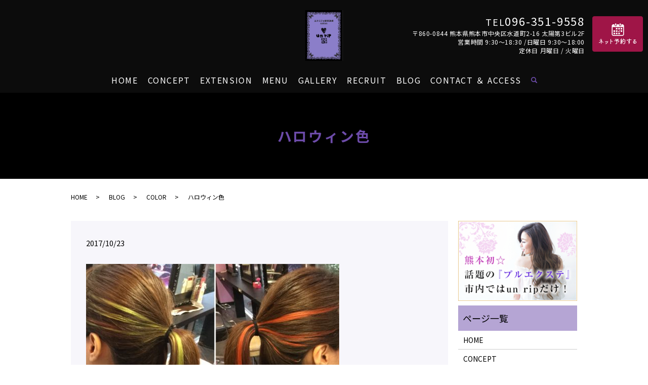

--- FILE ---
content_type: text/html; charset=UTF-8
request_url: https://www.unrip9558.com/blog/422
body_size: 8558
content:
  <!DOCTYPE HTML>
<html lang="ja">
<head prefix="og: http://ogp.me/ns# fb: http://ogp.me/ns/fb# article: http://ogp.me/ns/article#">
  <meta charset="utf-8">
  <meta http-equiv="X-UA-Compatible" content="IE=edge,chrome=1">
  <meta name="viewport" content="width=device-width, initial-scale=1">
  <title>ハロウィン色</title>
  <meta name='robots' content='max-image-preview:large' />

<!-- All in One SEO Pack 3.3.3 によって Michael Torbert の Semper Fi Web Designob_start_detected [-1,-1] -->
<meta name="description"  content="ハロウィン限定色? インナーカラー風 髪アップしたら?かわいい?" />

<script type="application/ld+json" class="aioseop-schema">{"@context":"https://schema.org","@graph":[{"@type":"Organization","@id":"https://www.unrip9558.com/#organization","url":"https://www.unrip9558.com/","name":"\u30a8\u30af\u30b9\u30c6&amp;\u9aea\u8cea\u6539\u5584salon unrip G","sameAs":[]},{"@type":"WebSite","@id":"https://www.unrip9558.com/#website","url":"https://www.unrip9558.com/","name":"\u30a8\u30af\u30b9\u30c6&amp;\u9aea\u8cea\u6539\u5584salon unrip G","publisher":{"@id":"https://www.unrip9558.com/#organization"}},{"@type":"WebPage","@id":"https://www.unrip9558.com/blog/422#webpage","url":"https://www.unrip9558.com/blog/422","inLanguage":"ja","name":"\u30cf\u30ed\u30a6\u30a3\u30f3\u8272","isPartOf":{"@id":"https://www.unrip9558.com/#website"},"image":{"@type":"ImageObject","@id":"https://www.unrip9558.com/blog/422#primaryimage","url":"/wp-content/uploads/89ED7F35-4A9F-48B4-9248-B4C7613D4C57-500x500.jpeg","width":500,"height":500},"primaryImageOfPage":{"@id":"https://www.unrip9558.com/blog/422#primaryimage"},"datePublished":"2017-10-23T10:50:47+09:00","dateModified":"2021-01-07T05:40:45+09:00"},{"@type":"Article","@id":"https://www.unrip9558.com/blog/422#article","isPartOf":{"@id":"https://www.unrip9558.com/blog/422#webpage"},"author":{"@id":"https://www.unrip9558.com/author/authorname#author"},"headline":"\u30cf\u30ed\u30a6\u30a3\u30f3\u8272","datePublished":"2017-10-23T10:50:47+09:00","dateModified":"2021-01-07T05:40:45+09:00","commentCount":0,"mainEntityOfPage":{"@id":"https://www.unrip9558.com/blog/422#webpage"},"publisher":{"@id":"https://www.unrip9558.com/#organization"},"articleSection":"BLOG, COLOR","image":{"@type":"ImageObject","@id":"https://www.unrip9558.com/blog/422#primaryimage","url":"/wp-content/uploads/89ED7F35-4A9F-48B4-9248-B4C7613D4C57-500x500.jpeg","width":500,"height":500}},{"@type":"Person","@id":"https://www.unrip9558.com/author/authorname#author","name":"S10307699000001","sameAs":[],"image":{"@type":"ImageObject","@id":"https://www.unrip9558.com/#personlogo","url":"https://secure.gravatar.com/avatar/0e737e0f26b11bb9422be59163a361853f9adf50f6fa56e6a74dc30d9eb4a5c9?s=96&d=mm&r=g","width":96,"height":96,"caption":"S10307699000001"}}]}</script>
<link rel="canonical" href="https://www.unrip9558.com/blog/422" />
<meta property="og:type" content="article" />
<meta property="og:title" content="ハロウィン色" />
<meta property="og:description" content="ハロウィン限定色? インナーカラー風 髪アップしたら?かわいい?" />
<meta property="og:url" content="https://www.unrip9558.com/blog/422" />
<meta property="og:image" content="/wp-content/uploads/89ED7F35-4A9F-48B4-9248-B4C7613D4C57-500x500.jpeg" />
<meta property="article:published_time" content="2017-10-23T10:50:47Z" />
<meta property="article:modified_time" content="2021-01-07T05:40:45Z" />
<meta property="og:image:secure_url" content="/wp-content/uploads/89ED7F35-4A9F-48B4-9248-B4C7613D4C57-500x500.jpeg" />
<meta name="twitter:card" content="summary" />
<meta name="twitter:title" content="ハロウィン色" />
<meta name="twitter:description" content="ハロウィン限定色? インナーカラー風 髪アップしたら?かわいい?" />
<meta name="twitter:image" content="/wp-content/uploads/89ED7F35-4A9F-48B4-9248-B4C7613D4C57-500x500.jpeg" />
<!-- All in One SEO Pack -->
<link rel="alternate" type="application/rss+xml" title="エクステ&amp;髪質改善salon unrip G &raquo; ハロウィン色 のコメントのフィード" href="https://www.unrip9558.com/blog/422/feed" />
<style id='wp-img-auto-sizes-contain-inline-css' type='text/css'>
img:is([sizes=auto i],[sizes^="auto," i]){contain-intrinsic-size:3000px 1500px}
/*# sourceURL=wp-img-auto-sizes-contain-inline-css */
</style>
<style id='wp-block-library-inline-css' type='text/css'>
:root{--wp-block-synced-color:#7a00df;--wp-block-synced-color--rgb:122,0,223;--wp-bound-block-color:var(--wp-block-synced-color);--wp-editor-canvas-background:#ddd;--wp-admin-theme-color:#007cba;--wp-admin-theme-color--rgb:0,124,186;--wp-admin-theme-color-darker-10:#006ba1;--wp-admin-theme-color-darker-10--rgb:0,107,160.5;--wp-admin-theme-color-darker-20:#005a87;--wp-admin-theme-color-darker-20--rgb:0,90,135;--wp-admin-border-width-focus:2px}@media (min-resolution:192dpi){:root{--wp-admin-border-width-focus:1.5px}}.wp-element-button{cursor:pointer}:root .has-very-light-gray-background-color{background-color:#eee}:root .has-very-dark-gray-background-color{background-color:#313131}:root .has-very-light-gray-color{color:#eee}:root .has-very-dark-gray-color{color:#313131}:root .has-vivid-green-cyan-to-vivid-cyan-blue-gradient-background{background:linear-gradient(135deg,#00d084,#0693e3)}:root .has-purple-crush-gradient-background{background:linear-gradient(135deg,#34e2e4,#4721fb 50%,#ab1dfe)}:root .has-hazy-dawn-gradient-background{background:linear-gradient(135deg,#faaca8,#dad0ec)}:root .has-subdued-olive-gradient-background{background:linear-gradient(135deg,#fafae1,#67a671)}:root .has-atomic-cream-gradient-background{background:linear-gradient(135deg,#fdd79a,#004a59)}:root .has-nightshade-gradient-background{background:linear-gradient(135deg,#330968,#31cdcf)}:root .has-midnight-gradient-background{background:linear-gradient(135deg,#020381,#2874fc)}:root{--wp--preset--font-size--normal:16px;--wp--preset--font-size--huge:42px}.has-regular-font-size{font-size:1em}.has-larger-font-size{font-size:2.625em}.has-normal-font-size{font-size:var(--wp--preset--font-size--normal)}.has-huge-font-size{font-size:var(--wp--preset--font-size--huge)}.has-text-align-center{text-align:center}.has-text-align-left{text-align:left}.has-text-align-right{text-align:right}.has-fit-text{white-space:nowrap!important}#end-resizable-editor-section{display:none}.aligncenter{clear:both}.items-justified-left{justify-content:flex-start}.items-justified-center{justify-content:center}.items-justified-right{justify-content:flex-end}.items-justified-space-between{justify-content:space-between}.screen-reader-text{border:0;clip-path:inset(50%);height:1px;margin:-1px;overflow:hidden;padding:0;position:absolute;width:1px;word-wrap:normal!important}.screen-reader-text:focus{background-color:#ddd;clip-path:none;color:#444;display:block;font-size:1em;height:auto;left:5px;line-height:normal;padding:15px 23px 14px;text-decoration:none;top:5px;width:auto;z-index:100000}html :where(.has-border-color){border-style:solid}html :where([style*=border-top-color]){border-top-style:solid}html :where([style*=border-right-color]){border-right-style:solid}html :where([style*=border-bottom-color]){border-bottom-style:solid}html :where([style*=border-left-color]){border-left-style:solid}html :where([style*=border-width]){border-style:solid}html :where([style*=border-top-width]){border-top-style:solid}html :where([style*=border-right-width]){border-right-style:solid}html :where([style*=border-bottom-width]){border-bottom-style:solid}html :where([style*=border-left-width]){border-left-style:solid}html :where(img[class*=wp-image-]){height:auto;max-width:100%}:where(figure){margin:0 0 1em}html :where(.is-position-sticky){--wp-admin--admin-bar--position-offset:var(--wp-admin--admin-bar--height,0px)}@media screen and (max-width:600px){html :where(.is-position-sticky){--wp-admin--admin-bar--position-offset:0px}}

/*# sourceURL=wp-block-library-inline-css */
</style><style id='global-styles-inline-css' type='text/css'>
:root{--wp--preset--aspect-ratio--square: 1;--wp--preset--aspect-ratio--4-3: 4/3;--wp--preset--aspect-ratio--3-4: 3/4;--wp--preset--aspect-ratio--3-2: 3/2;--wp--preset--aspect-ratio--2-3: 2/3;--wp--preset--aspect-ratio--16-9: 16/9;--wp--preset--aspect-ratio--9-16: 9/16;--wp--preset--color--black: #000000;--wp--preset--color--cyan-bluish-gray: #abb8c3;--wp--preset--color--white: #ffffff;--wp--preset--color--pale-pink: #f78da7;--wp--preset--color--vivid-red: #cf2e2e;--wp--preset--color--luminous-vivid-orange: #ff6900;--wp--preset--color--luminous-vivid-amber: #fcb900;--wp--preset--color--light-green-cyan: #7bdcb5;--wp--preset--color--vivid-green-cyan: #00d084;--wp--preset--color--pale-cyan-blue: #8ed1fc;--wp--preset--color--vivid-cyan-blue: #0693e3;--wp--preset--color--vivid-purple: #9b51e0;--wp--preset--gradient--vivid-cyan-blue-to-vivid-purple: linear-gradient(135deg,rgb(6,147,227) 0%,rgb(155,81,224) 100%);--wp--preset--gradient--light-green-cyan-to-vivid-green-cyan: linear-gradient(135deg,rgb(122,220,180) 0%,rgb(0,208,130) 100%);--wp--preset--gradient--luminous-vivid-amber-to-luminous-vivid-orange: linear-gradient(135deg,rgb(252,185,0) 0%,rgb(255,105,0) 100%);--wp--preset--gradient--luminous-vivid-orange-to-vivid-red: linear-gradient(135deg,rgb(255,105,0) 0%,rgb(207,46,46) 100%);--wp--preset--gradient--very-light-gray-to-cyan-bluish-gray: linear-gradient(135deg,rgb(238,238,238) 0%,rgb(169,184,195) 100%);--wp--preset--gradient--cool-to-warm-spectrum: linear-gradient(135deg,rgb(74,234,220) 0%,rgb(151,120,209) 20%,rgb(207,42,186) 40%,rgb(238,44,130) 60%,rgb(251,105,98) 80%,rgb(254,248,76) 100%);--wp--preset--gradient--blush-light-purple: linear-gradient(135deg,rgb(255,206,236) 0%,rgb(152,150,240) 100%);--wp--preset--gradient--blush-bordeaux: linear-gradient(135deg,rgb(254,205,165) 0%,rgb(254,45,45) 50%,rgb(107,0,62) 100%);--wp--preset--gradient--luminous-dusk: linear-gradient(135deg,rgb(255,203,112) 0%,rgb(199,81,192) 50%,rgb(65,88,208) 100%);--wp--preset--gradient--pale-ocean: linear-gradient(135deg,rgb(255,245,203) 0%,rgb(182,227,212) 50%,rgb(51,167,181) 100%);--wp--preset--gradient--electric-grass: linear-gradient(135deg,rgb(202,248,128) 0%,rgb(113,206,126) 100%);--wp--preset--gradient--midnight: linear-gradient(135deg,rgb(2,3,129) 0%,rgb(40,116,252) 100%);--wp--preset--font-size--small: 13px;--wp--preset--font-size--medium: 20px;--wp--preset--font-size--large: 36px;--wp--preset--font-size--x-large: 42px;--wp--preset--spacing--20: 0.44rem;--wp--preset--spacing--30: 0.67rem;--wp--preset--spacing--40: 1rem;--wp--preset--spacing--50: 1.5rem;--wp--preset--spacing--60: 2.25rem;--wp--preset--spacing--70: 3.38rem;--wp--preset--spacing--80: 5.06rem;--wp--preset--shadow--natural: 6px 6px 9px rgba(0, 0, 0, 0.2);--wp--preset--shadow--deep: 12px 12px 50px rgba(0, 0, 0, 0.4);--wp--preset--shadow--sharp: 6px 6px 0px rgba(0, 0, 0, 0.2);--wp--preset--shadow--outlined: 6px 6px 0px -3px rgb(255, 255, 255), 6px 6px rgb(0, 0, 0);--wp--preset--shadow--crisp: 6px 6px 0px rgb(0, 0, 0);}:where(.is-layout-flex){gap: 0.5em;}:where(.is-layout-grid){gap: 0.5em;}body .is-layout-flex{display: flex;}.is-layout-flex{flex-wrap: wrap;align-items: center;}.is-layout-flex > :is(*, div){margin: 0;}body .is-layout-grid{display: grid;}.is-layout-grid > :is(*, div){margin: 0;}:where(.wp-block-columns.is-layout-flex){gap: 2em;}:where(.wp-block-columns.is-layout-grid){gap: 2em;}:where(.wp-block-post-template.is-layout-flex){gap: 1.25em;}:where(.wp-block-post-template.is-layout-grid){gap: 1.25em;}.has-black-color{color: var(--wp--preset--color--black) !important;}.has-cyan-bluish-gray-color{color: var(--wp--preset--color--cyan-bluish-gray) !important;}.has-white-color{color: var(--wp--preset--color--white) !important;}.has-pale-pink-color{color: var(--wp--preset--color--pale-pink) !important;}.has-vivid-red-color{color: var(--wp--preset--color--vivid-red) !important;}.has-luminous-vivid-orange-color{color: var(--wp--preset--color--luminous-vivid-orange) !important;}.has-luminous-vivid-amber-color{color: var(--wp--preset--color--luminous-vivid-amber) !important;}.has-light-green-cyan-color{color: var(--wp--preset--color--light-green-cyan) !important;}.has-vivid-green-cyan-color{color: var(--wp--preset--color--vivid-green-cyan) !important;}.has-pale-cyan-blue-color{color: var(--wp--preset--color--pale-cyan-blue) !important;}.has-vivid-cyan-blue-color{color: var(--wp--preset--color--vivid-cyan-blue) !important;}.has-vivid-purple-color{color: var(--wp--preset--color--vivid-purple) !important;}.has-black-background-color{background-color: var(--wp--preset--color--black) !important;}.has-cyan-bluish-gray-background-color{background-color: var(--wp--preset--color--cyan-bluish-gray) !important;}.has-white-background-color{background-color: var(--wp--preset--color--white) !important;}.has-pale-pink-background-color{background-color: var(--wp--preset--color--pale-pink) !important;}.has-vivid-red-background-color{background-color: var(--wp--preset--color--vivid-red) !important;}.has-luminous-vivid-orange-background-color{background-color: var(--wp--preset--color--luminous-vivid-orange) !important;}.has-luminous-vivid-amber-background-color{background-color: var(--wp--preset--color--luminous-vivid-amber) !important;}.has-light-green-cyan-background-color{background-color: var(--wp--preset--color--light-green-cyan) !important;}.has-vivid-green-cyan-background-color{background-color: var(--wp--preset--color--vivid-green-cyan) !important;}.has-pale-cyan-blue-background-color{background-color: var(--wp--preset--color--pale-cyan-blue) !important;}.has-vivid-cyan-blue-background-color{background-color: var(--wp--preset--color--vivid-cyan-blue) !important;}.has-vivid-purple-background-color{background-color: var(--wp--preset--color--vivid-purple) !important;}.has-black-border-color{border-color: var(--wp--preset--color--black) !important;}.has-cyan-bluish-gray-border-color{border-color: var(--wp--preset--color--cyan-bluish-gray) !important;}.has-white-border-color{border-color: var(--wp--preset--color--white) !important;}.has-pale-pink-border-color{border-color: var(--wp--preset--color--pale-pink) !important;}.has-vivid-red-border-color{border-color: var(--wp--preset--color--vivid-red) !important;}.has-luminous-vivid-orange-border-color{border-color: var(--wp--preset--color--luminous-vivid-orange) !important;}.has-luminous-vivid-amber-border-color{border-color: var(--wp--preset--color--luminous-vivid-amber) !important;}.has-light-green-cyan-border-color{border-color: var(--wp--preset--color--light-green-cyan) !important;}.has-vivid-green-cyan-border-color{border-color: var(--wp--preset--color--vivid-green-cyan) !important;}.has-pale-cyan-blue-border-color{border-color: var(--wp--preset--color--pale-cyan-blue) !important;}.has-vivid-cyan-blue-border-color{border-color: var(--wp--preset--color--vivid-cyan-blue) !important;}.has-vivid-purple-border-color{border-color: var(--wp--preset--color--vivid-purple) !important;}.has-vivid-cyan-blue-to-vivid-purple-gradient-background{background: var(--wp--preset--gradient--vivid-cyan-blue-to-vivid-purple) !important;}.has-light-green-cyan-to-vivid-green-cyan-gradient-background{background: var(--wp--preset--gradient--light-green-cyan-to-vivid-green-cyan) !important;}.has-luminous-vivid-amber-to-luminous-vivid-orange-gradient-background{background: var(--wp--preset--gradient--luminous-vivid-amber-to-luminous-vivid-orange) !important;}.has-luminous-vivid-orange-to-vivid-red-gradient-background{background: var(--wp--preset--gradient--luminous-vivid-orange-to-vivid-red) !important;}.has-very-light-gray-to-cyan-bluish-gray-gradient-background{background: var(--wp--preset--gradient--very-light-gray-to-cyan-bluish-gray) !important;}.has-cool-to-warm-spectrum-gradient-background{background: var(--wp--preset--gradient--cool-to-warm-spectrum) !important;}.has-blush-light-purple-gradient-background{background: var(--wp--preset--gradient--blush-light-purple) !important;}.has-blush-bordeaux-gradient-background{background: var(--wp--preset--gradient--blush-bordeaux) !important;}.has-luminous-dusk-gradient-background{background: var(--wp--preset--gradient--luminous-dusk) !important;}.has-pale-ocean-gradient-background{background: var(--wp--preset--gradient--pale-ocean) !important;}.has-electric-grass-gradient-background{background: var(--wp--preset--gradient--electric-grass) !important;}.has-midnight-gradient-background{background: var(--wp--preset--gradient--midnight) !important;}.has-small-font-size{font-size: var(--wp--preset--font-size--small) !important;}.has-medium-font-size{font-size: var(--wp--preset--font-size--medium) !important;}.has-large-font-size{font-size: var(--wp--preset--font-size--large) !important;}.has-x-large-font-size{font-size: var(--wp--preset--font-size--x-large) !important;}
/*# sourceURL=global-styles-inline-css */
</style>

<style id='classic-theme-styles-inline-css' type='text/css'>
/*! This file is auto-generated */
.wp-block-button__link{color:#fff;background-color:#32373c;border-radius:9999px;box-shadow:none;text-decoration:none;padding:calc(.667em + 2px) calc(1.333em + 2px);font-size:1.125em}.wp-block-file__button{background:#32373c;color:#fff;text-decoration:none}
/*# sourceURL=/wp-includes/css/classic-themes.min.css */
</style>
<link rel='stylesheet' id='contact-form-7-css' href='https://www.unrip9558.com/wp-content/plugins/contact-form-7/includes/css/styles.css?ver=5.1.5' type='text/css' media='all' />
<script type="text/javascript" src="https://www.unrip9558.com/wp-content/themes/unrip9558.jp_theme/assets/js/vendor/jquery.min.js?ver=6.9" id="jquery-js"></script>
<link rel='shortlink' href='https://www.unrip9558.com/?p=422' />
<style>.gallery .gallery-item img { width: auto; height: auto; }</style>		<style type="text/css" id="wp-custom-css">
			.sidebar .side_bnr{
	visibility:visible !important;
}
@media(max-width: 767px) {
	#sec04 .container .row.layout-top {
		margin-bottom: 40px;
	}
}

.cat-item-2{
	display:none!important;
}
.row.sitemap li:last-of-type{
	display:none !important;
}
body:not(.home) .column_main .table-menu span {
	font-size: 0.9em !important;
}		</style>
		  <link href="https://fonts.googleapis.com/css?family=Noto+Sans+JP:400,700&amp;subset=japanese" rel="stylesheet" />
  <link href="https://www.unrip9558.com/wp-content/themes/unrip9558.jp_theme/assets/css/main.css?1769349328" rel="stylesheet" >
  <script src="https://www.unrip9558.com/wp-content/themes/unrip9558.jp_theme/assets/js/vendor/respond.min.js"></script>
  <script type="application/ld+json">
  {
    "@context": "http://schema.org",
    "@type": "BreadcrumbList",
    "itemListElement":
    [
      {
      "@type": "ListItem",
      "position": 1,
      "item":
      {
        "@id": "https://www.unrip9558.com/",
        "name": "エクステ&amp;髪質改善salon unrip G"
      }
    },
{
      "@type": "ListItem",
      "position": 2,
      "item":
      {
        "@id": "https://www.unrip9558.com/category/blog/",
        "name": "BLOG"
      }
    },
{
      "@type": "ListItem",
      "position": 3,
      "item":
      {
        "@id": "https://www.unrip9558.com/category/blog/color/",
        "name": "COLOR"
      }
    },
{
      "@type": "ListItem",
      "position": 4,
      "item":
      {
        "@id": "https://www.unrip9558.com/blog/422/",
        "name": "ハロウィン色"
      }
    }    ]
  }
  </script>


  <script type="application/ld+json">
  {
    "@context": "http://schema.org/",
    "@type": "HairSalon",
    "name": "un rip",
    "address": "〒860-0844 熊本県熊本市中央区水道町2-16 太陽第3ビル2F",
    "telephone": "096-351-9558",
    "faxNumber": "",
    "url": "https://www.unrip9558.com",
    "email": "info@unrip9558.com",
    "image": "https://www.unrip9558.com/wp-content/uploads/logo_ogp.jpg",
    "logo": "https://www.unrip9558.com/wp-content/uploads/logo_org.png"
  }
  </script>
</head>
<body class="scrollTop">

  <div id="fb-root"></div>
  <script>(function(d, s, id) {
    var js, fjs = d.getElementsByTagName(s)[0];
    if (d.getElementById(id)) return;
    js = d.createElement(s); js.id = id;
    js.src = 'https://connect.facebook.net/ja_JP/sdk.js#xfbml=1&version=v2.12';
    fjs.parentNode.insertBefore(js, fjs);
  }(document, 'script', 'facebook-jssdk'));</script>

  <header>
    <div class="primary_header">
      <div class="container">
        <div class="row">
                    <div class="title">
                          <a href="https://www.unrip9558.com/">
                <img src="/wp-content/uploads/logo2111.png" alt="エクステ&amp;髪質改善salon unrip G"/>
              </a>
                      </div>
          <nav class="global_nav"><ul><li><a href="https://www.unrip9558.com/">HOME</a></li>
<li><a href="https://www.unrip9558.com/concept">CONCEPT</a></li>
<li><a href="https://www.unrip9558.com/extension">EXTENSION</a></li>
<li><a href="https://www.unrip9558.com/menu">MENU</a></li>
<li><a href="https://www.unrip9558.com/category/gallery">GALLERY</a></li>
<li><a href="https://www.unrip9558.com/recruit">RECRUIT</a></li>
<li><a href="https://www.unrip9558.com/category/blog">BLOG</a></li>
<li><a href="https://www.unrip9558.com/information">CONTACT ＆ ACCESS</a></li>

                <li class="gnav_search">
                  <a href="#">search</a>
  <div class="epress_search">
    <form method="get" action="https://www.unrip9558.com/">
      <input type="text" placeholder="" class="text" name="s" autocomplete="off" value="">
      <input type="submit" value="Search" class="submit">
    </form>
  </div>
  </li>
              </ul>
              <div class="menu_icon">
                <a href="#menu"><span>メニュー開閉</span></a>
              </div></nav>          <div class="hdr_info_wrap">
            <div class="hdr_info">
              <div class="box">
                <p x-ms-format-detection="none" class="tel">TEL<span>096-351-9558</span></p>
                <p class="info">〒860-0844 熊本県熊本市中央区水道町2-16 太陽第3ビル2F<br>営業時間 9:30～18:30 /日曜日 9:30～18:00<br>定休日 月曜日 / 火曜日</p>
              </div>
              <figure>
                <a href="https://beauty.hotpepper.jp/slnH000042989/coupon/CT02/" target="_blank" class="h_contact"><img src="/wp-content/uploads/hdr_img002.png" alt="お問い合わせ"rel=""></a>
              </figure>
            </div>
          </div>  
        </div>
      </div>
    </div>
  </header>

  <main>
              <h1 class="wow" style="">
      ハロウィン色            </h1>

    
    <div class="bread_wrap">
      <div class="container gutters">
        <div class="row bread">
              <ul class="col span_12">
              <li><a href="https://www.unrip9558.com">HOME</a></li>
                      <li><a href="https://www.unrip9558.com/category/blog">BLOG</a></li>
                      <li><a href="https://www.unrip9558.com/category/blog/color">COLOR</a></li>
                      <li>ハロウィン色</li>
                  </ul>
          </div>
      </div>
    </div>
    <section>
      <div class="container gutters">
        <div class="row">
                    <div class="col span_9 column_main">
                  <article class="row article_detail">
      <div class="article_date">
        <p>2017/10/23</p>
      </div>
      <div class="row">
        <div class="col span_12">
          <div class="commentArea">
<p><img fetchpriority="high" decoding="async" src="/wp-content/uploads/89ED7F35-4A9F-48B4-9248-B4C7613D4C57-500x500.jpeg" alt="89ed7f35-4a9f-48b4-9248-b4c7613d4c57" width="500" height="500" class="alignnone size-medium wp-image-1281" srcset="/wp-content/uploads/89ED7F35-4A9F-48B4-9248-B4C7613D4C57-500x500.jpeg 500w, /wp-content/uploads/89ED7F35-4A9F-48B4-9248-B4C7613D4C57-150x150.jpeg 150w, /wp-content/uploads/89ED7F35-4A9F-48B4-9248-B4C7613D4C57-768x768.jpeg 768w, /wp-content/uploads/89ED7F35-4A9F-48B4-9248-B4C7613D4C57-1600x1600.jpeg 1600w, /wp-content/uploads/89ED7F35-4A9F-48B4-9248-B4C7613D4C57-155x155.jpeg 155w, /wp-content/uploads/89ED7F35-4A9F-48B4-9248-B4C7613D4C57-200x200.jpeg 200w" sizes="(max-width: 500px) 100vw, 500px" /></p>
<p>ハロウィン限定色?</p>
<p>インナーカラー風</p>
<p>髪アップしたら?かわいい?</p>
</div>        </div>
      </div>

          </article>

    <div class='epress_pager'>
      <div class="epress_pager_prev">
        <a href="https://www.unrip9558.com/blog/417" rel="prev">カット?おすすめスタイル?熊本美容室 unrip</a>      </div>
      <div class="epress_pager_next">
        <a href="https://www.unrip9558.com/blog/425" rel="next">☆人気のプルエクステ☆</a>      </div>
    </div>
                </div>
          <div class="col span_3 column_sub pc-only">
            <div class="sidebar">
	<div class="row side_bnr">
  <a href="/extension">
    <figure>
      <img src="/wp-content/uploads/sbnr_img001.png" alt="熊本初 話題の「プルエクステ」市内ではun ripだけ！">
    </figure>
  </a>
</div>

  <div class="widget_wrap"><p class="widget_header">ページ一覧</p>
			<ul>
				<li class="page_item page-item-12"><a href="https://www.unrip9558.com/">HOME</a></li>
<li class="page_item page-item-15"><a href="https://www.unrip9558.com/concept">CONCEPT</a></li>
<li class="page_item page-item-17"><a href="https://www.unrip9558.com/extension">EXTENSION</a></li>
<li class="page_item page-item-22"><a href="https://www.unrip9558.com/menu">MENU</a></li>
<li class="page_item page-item-24"><a href="https://www.unrip9558.com/recruit">RECRUIT</a></li>
<li class="page_item page-item-20"><a href="https://www.unrip9558.com/information">CONTACT ＆ ACCESS</a></li>
<li class="page_item page-item-13"><a href="https://www.unrip9558.com/policy">POLICY</a></li>
<li class="page_item page-item-14"><a href="https://www.unrip9558.com/sitemap">SITEMAP</a></li>
			</ul>

			</div><div class="widget_wrap"><p class="widget_header">カテゴリー</p>
			<ul>
					<li class="cat-item cat-item-3"><a href="https://www.unrip9558.com/category/blog">BLOG</a>
</li>
	<li class="cat-item cat-item-11"><a href="https://www.unrip9558.com/category/blog/color">COLOR</a>
</li>
	<li class="cat-item cat-item-13"><a href="https://www.unrip9558.com/category/blog/cut">CUT</a>
</li>
	<li class="cat-item cat-item-10"><a href="https://www.unrip9558.com/category/blog/extension">EXTENSION</a>
</li>
	<li class="cat-item cat-item-9"><a href="https://www.unrip9558.com/category/gallery">GALLERY</a>
</li>
	<li class="cat-item cat-item-2"><a href="https://www.unrip9558.com/category/news">INFORMATION</a>
</li>
	<li class="cat-item cat-item-12"><a href="https://www.unrip9558.com/category/blog/straight">STRAIGHT</a>
</li>
			</ul>

			</div>
		<div class="widget_wrap">
		<p class="widget_header">最近の投稿</p>
		<ul>
											<li>
					<a href="https://www.unrip9558.com/gallery/1061">【ダブルカラー】</a>
									</li>
											<li>
					<a href="https://www.unrip9558.com/gallery/1059">【プルエクステ】</a>
									</li>
											<li>
					<a href="https://www.unrip9558.com/blog/1057">【酸性縮毛矯正】</a>
									</li>
											<li>
					<a href="https://www.unrip9558.com/blog/1055">【プルエクステ】</a>
									</li>
											<li>
					<a href="https://www.unrip9558.com/blog/1047">【髪質改善】ヘアーエステ　シームレス</a>
									</li>
					</ul>

		</div>1	<div class="row side_bnr">
  <a target="_blank" href="https://beauty.hotpepper.jp/slnH000042989/?cstt=12">
    <figure>
      <img src="/wp-content/uploads/sbnr_img002.png" alt="HOT PEPPER Beauty">
    </figure>
  </a>
</div>
<div class="row side_bnr">
  <a href="/blog">
    <figure>
      <img src="/wp-content/uploads/sbnr_img003.png" alt="熊本初 話題の「プルエクステ」市内ではun ripだけ！">
    </figure>
  </a>
</div>
</div>
<div>
<style>
.share_button {
  letter-spacing: -.40em;
  padding-top: 30px;
  margin-bottom: 7%;
  list-style: none;
}
.share_button > * {
  letter-spacing: normal;
  vertical-align: bottom;
  margin: 10px 0;
  line-height: 0;
}
.column_sub .share_button {
  margin-top: 0;
  padding-top: 0;
}
</style>
  <ul class="container share_button">
    <li>
      <!-- Facebook -->
      <div class="fb-share-button" data-href="https://www.unrip9558.com/blog/422" data-layout="button" data-size="small" data-mobile-iframe="false"><a class="fb-xfbml-parse-ignore" target="_blank" href="https://www.facebook.com/sharer/sharer.php?u=http%3A%2F%2Fwww.%2F&amp;src=sdkpreparse">シェア</a></div>
    </li>
    <li>
      <!-- Twitter -->
      <a href="https://twitter.com/share" class="twitter-share-button" data-lang="ja">ツイート</a>
      <script>!function(d,s,id){var js,fjs=d.getElementsByTagName(s)[0],p=/^http:/.test(d.location)?'http':'https';if(!d.getElementById(id)){js=d.createElement(s);js.id=id;js.src=p+'://platform.twitter.com/widgets.js';fjs.parentNode.insertBefore(js,fjs);}}(document,'script','twitter-wjs');</script>
    </li>
    <li>
      <!-- LINE -->
      <div class="line-it-button" data-lang="ja" data-type="share-a" data-url="https://www.unrip9558.com/blog/422" style="display: none;"></div>
      <script src="https://d.line-scdn.net/r/web/social-plugin/js/thirdparty/loader.min.js" async="async" defer="defer"></script>
    </li>
  </ul>
</div>
          </div>
                  </div>
      </div>
    </section>

	        <section id="sec04">
        <div class="container top_block">
          <figure class="ttl_img">
            <img src="/wp-content/uploads/top_title5.png" alt="RESERVATION">
          </figure>
          <div class="row">
            <div class="col">
              <div class="inner">
                <p class="ttl">ご予約</p>
                <figure>
                  <img src="/wp-content/uploads/top_icon1.png" alt="ご予約" width="40">
                </figure>
                <p class="more ex_link"><a href="https://beauty.hotpepper.jp/slnH000042989/" class="add_arrow" target="_blank" rel="noopener noreferrer">ネット予約する</a></p>
              </div>
            </div>
            <div class="col">
              <div class="inner">
                <p class="ttl">お問い合わせ</p>
                <figure>
                  <img src="/wp-content/uploads/top_icon2.png" alt="お問い合わせ" width="40">
                </figure>
                <p class="tel">TEL <a href="tel:096-351-9558">096-351-9558</a></p>
                <p class="txt">お気軽にお問い合わせください。</p>
              </div>
            </div>
          </div>
        </div>
      </section>
	  
  </main>
<footer>  <div id="footer_info">
    <p class="pagetop"><a href="#top"></a></p>
    <div class="container gutters">
      <div class="row pc-only">
        <div class="col span_2">
          <h2>CONTACT<span>ご予約・お問い合わせ</span></h2>
        </div>
        <div class="col span_4">
			<p class="tel">TEL <a href="tel:0963519558" style="color: #fff!important;">096-351-9558</a></p>
        </div>
        <div class="col span_6">
          <figure>
            <a href="https://beauty.hotpepper.jp/slnH000042989/coupon/CT02/" target="_blank">
              <img src="/wp-content/uploads/ftr_img001.png" alt="ネット予約">
            </a>
          </figure>
        </div>
      </div>
      <div class="row sp-only">
        <div class="col span_6">
          <figure>
            <a href="https://beauty.hotpepper.jp/slnH000042989/coupon/CT02/" target="_blank">
              <img src="/wp-content/uploads/sp_ft_img001.png" alt="ネット予約">
            </a>
          </figure>
        </div>
        <div class="col span_6">
          <figure>
            <a href="tel:0963519558">
              <img src="/wp-content/uploads/sp_ft_img002.png" alt="tel:0963519558">
            </a>
          </figure>
        </div>
      </div>
    </div>
  </div>
  <div class="footer_nav_wrap">
    <div class="container">
      <div class="row">
      <nav class="col span_12"><ul><li><a href="https://www.unrip9558.com/">HOME</a></li>
<li><a href="https://www.unrip9558.com/concept">CONCEPT</a></li>
<li><a href="https://www.unrip9558.com/extension">EXTENSION</a></li>
<li><a href="https://www.unrip9558.com/menu">MENU</a></li>
<li><a href="https://www.unrip9558.com/category/gallery">GALLERY</a></li>
<li><a href="https://www.unrip9558.com/recruit">RECRUIT</a></li>
<li><a href="https://www.unrip9558.com/category/blog">BLOG</a></li>
<li><a href="https://www.unrip9558.com/information">CONTACT ＆ ACCESS</a></li>
<li><a rel="privacy-policy" href="https://www.unrip9558.com/policy">POLICY</a></li>
<li><a href="https://www.unrip9558.com/sitemap">SITEMAP</a></li>
</ul></nav>      </div>
    </div>
  </div>
  <div class="footer_copyright_wrap">
    <div class="container">
      <div class="row">
        <div class="col span_12">
          <p>Copyright &copy; エクステ&amp;髪質改善salon unrip G All Rights Reserved.<br>
            【掲載の記事・写真・イラストなどの無断複写・転載を禁じます】</p>
        </div>
      </div>
    </div>
  </div>
</footer>

<script src="https://www.unrip9558.com/wp-content/themes/unrip9558.jp_theme/assets/js/vendor/bundle.js"></script>
<script src="https://www.unrip9558.com/wp-content/themes/unrip9558.jp_theme/assets/js/main.js?"></script>

<script type="speculationrules">
{"prefetch":[{"source":"document","where":{"and":[{"href_matches":"/*"},{"not":{"href_matches":["/wp-*.php","/wp-admin/*","/wp-content/uploads/*","/wp-content/*","/wp-content/plugins/*","/wp-content/themes/unrip9558.jp_theme/*","/*\\?(.+)"]}},{"not":{"selector_matches":"a[rel~=\"nofollow\"]"}},{"not":{"selector_matches":".no-prefetch, .no-prefetch a"}}]},"eagerness":"conservative"}]}
</script>
<script type="text/javascript" id="contact-form-7-js-extra">
/* <![CDATA[ */
var wpcf7 = {"apiSettings":{"root":"https://www.unrip9558.com/wp-json/contact-form-7/v1","namespace":"contact-form-7/v1"}};
//# sourceURL=contact-form-7-js-extra
/* ]]> */
</script>
<script type="text/javascript" src="https://www.unrip9558.com/wp-content/plugins/contact-form-7/includes/js/scripts.js?ver=5.1.5" id="contact-form-7-js"></script>
</body>
</html><!-- WP Fastest Cache file was created in 0.053641080856323 seconds, on 25-01-26 22:55:28 --><!-- need to refresh to see cached version -->